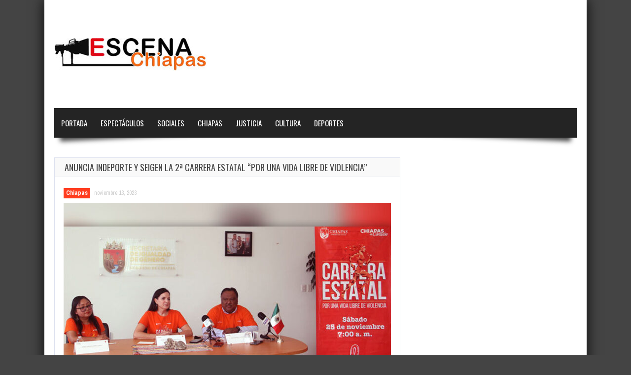

--- FILE ---
content_type: text/html; charset=UTF-8
request_url: https://www.escenachiapas.com/2023/11/13/anuncia-indeporte-y-seigen-la-2a-carrera-estatal-por-una-vida-libre-de-violencia/
body_size: 29720
content:
<!doctype html>
<!--[if !IE]>
<html class="no-js non-ie" lang="es"> <![endif]-->
<!--[if IE 7 ]>
<html class="no-js ie7" lang="es"> <![endif]-->
<!--[if IE 8 ]>
<html class="no-js ie8" lang="es"> <![endif]-->
<!--[if IE 9 ]>
<html class="no-js ie9" lang="es"> <![endif]-->
<!--[if gt IE 9]><!-->
<html class="no-js" lang="es"> <!--<![endif]-->
<head>
<meta charset="UTF-8"/>
<meta name="viewport" content="width=device-width, initial-scale=1.0">
<link rel="profile" href="https://gmpg.org/xfn/11"/>
<link rel="pingback" href="https://www.escenachiapas.com/xmlrpc.php"/>




<meta property="og:image" content="https://www.escenachiapas.com/wp-content/uploads/2023/11/uiyuiyku.jpg" /><title>Anuncia Indeporte y Seigen la 2ª Carrera Estatal “Por una Vida Libre de Violencia” &#8211; Escena Chiapas &#8211; www.escenachiapas.com</title>
<link rel='dns-prefetch' href='//fonts.googleapis.com' />
<link rel='dns-prefetch' href='//s.w.org' />
<link rel="alternate" type="application/rss+xml" title="Escena Chiapas - www.escenachiapas.com &raquo; Feed" href="https://www.escenachiapas.com/feed/" />
<link rel="alternate" type="application/rss+xml" title="Escena Chiapas - www.escenachiapas.com &raquo; Feed de los comentarios" href="https://www.escenachiapas.com/comments/feed/" />
		<script type="text/javascript">
			window._wpemojiSettings = {"baseUrl":"https:\/\/s.w.org\/images\/core\/emoji\/12.0.0-1\/72x72\/","ext":".png","svgUrl":"https:\/\/s.w.org\/images\/core\/emoji\/12.0.0-1\/svg\/","svgExt":".svg","source":{"concatemoji":"https:\/\/www.escenachiapas.com\/wp-includes\/js\/wp-emoji-release.min.js?ver=5.4.16"}};
			/*! This file is auto-generated */
			!function(e,a,t){var n,r,o,i=a.createElement("canvas"),p=i.getContext&&i.getContext("2d");function s(e,t){var a=String.fromCharCode;p.clearRect(0,0,i.width,i.height),p.fillText(a.apply(this,e),0,0);e=i.toDataURL();return p.clearRect(0,0,i.width,i.height),p.fillText(a.apply(this,t),0,0),e===i.toDataURL()}function c(e){var t=a.createElement("script");t.src=e,t.defer=t.type="text/javascript",a.getElementsByTagName("head")[0].appendChild(t)}for(o=Array("flag","emoji"),t.supports={everything:!0,everythingExceptFlag:!0},r=0;r<o.length;r++)t.supports[o[r]]=function(e){if(!p||!p.fillText)return!1;switch(p.textBaseline="top",p.font="600 32px Arial",e){case"flag":return s([127987,65039,8205,9895,65039],[127987,65039,8203,9895,65039])?!1:!s([55356,56826,55356,56819],[55356,56826,8203,55356,56819])&&!s([55356,57332,56128,56423,56128,56418,56128,56421,56128,56430,56128,56423,56128,56447],[55356,57332,8203,56128,56423,8203,56128,56418,8203,56128,56421,8203,56128,56430,8203,56128,56423,8203,56128,56447]);case"emoji":return!s([55357,56424,55356,57342,8205,55358,56605,8205,55357,56424,55356,57340],[55357,56424,55356,57342,8203,55358,56605,8203,55357,56424,55356,57340])}return!1}(o[r]),t.supports.everything=t.supports.everything&&t.supports[o[r]],"flag"!==o[r]&&(t.supports.everythingExceptFlag=t.supports.everythingExceptFlag&&t.supports[o[r]]);t.supports.everythingExceptFlag=t.supports.everythingExceptFlag&&!t.supports.flag,t.DOMReady=!1,t.readyCallback=function(){t.DOMReady=!0},t.supports.everything||(n=function(){t.readyCallback()},a.addEventListener?(a.addEventListener("DOMContentLoaded",n,!1),e.addEventListener("load",n,!1)):(e.attachEvent("onload",n),a.attachEvent("onreadystatechange",function(){"complete"===a.readyState&&t.readyCallback()})),(n=t.source||{}).concatemoji?c(n.concatemoji):n.wpemoji&&n.twemoji&&(c(n.twemoji),c(n.wpemoji)))}(window,document,window._wpemojiSettings);
		</script>
		<style type="text/css">
img.wp-smiley,
img.emoji {
	display: inline !important;
	border: none !important;
	box-shadow: none !important;
	height: 1em !important;
	width: 1em !important;
	margin: 0 .07em !important;
	vertical-align: -0.1em !important;
	background: none !important;
	padding: 0 !important;
}
</style>
	<link rel='stylesheet' id='wp-block-library-css'  href='https://www.escenachiapas.com/wp-includes/css/dist/block-library/style.min.css?ver=5.4.16' type='text/css' media='all' />
<link rel='stylesheet' id='gameleon-style-css'  href='https://www.escenachiapas.com/wp-content/themes/escena/css/style.min.css?ver=5.4.16' type='text/css' media='all' />
<style id='gameleon-style-inline-css' type='text/css'>
.top-menu{border-bottom: 4px solid ;}#td-game-wrap{width:100%}body{background-position:center;}
</style>
<link rel='stylesheet' id='google-font-pack-css'  href='https://fonts.googleapis.com/css?family=Open+Sans:400,700,400italic|Archivo+Narrow:400,700,400italic|Oswald:400italic,700italic,400,700&#038;subset=latin' type='text/css' media='all' />
<link rel='stylesheet' id='font-awesome-css'  href='https://www.escenachiapas.com/wp-content/themes/escena/fonts/font-awesome/css/font-awesome.min.css?ver=5.4.16' type='text/css' media='all' />
<script type='text/javascript' src='https://www.escenachiapas.com/wp-includes/js/jquery/jquery.js?ver=1.12.4-wp'></script>
<script type='text/javascript' src='https://www.escenachiapas.com/wp-includes/js/jquery/jquery-migrate.min.js?ver=1.4.1'></script>
<link rel='https://api.w.org/' href='https://www.escenachiapas.com/wp-json/' />
<link rel="EditURI" type="application/rsd+xml" title="RSD" href="https://www.escenachiapas.com/xmlrpc.php?rsd" />
<link rel="wlwmanifest" type="application/wlwmanifest+xml" href="https://www.escenachiapas.com/wp-includes/wlwmanifest.xml" /> 
<link rel='prev' title='En Tapachula, Rutilio Escandón inaugura el Parque Central Miguel Hidalgo y calles en la colonia 5 de Febrero' href='https://www.escenachiapas.com/2023/11/13/en-tapachula-rutilio-escandon-inaugura-el-parque-central-miguel-hidalgo-y-calles-en-la-colonia-5-de-febrero/' />
<link rel='next' title='Reconoce Eduardo Ramírez a Rutilio Escandón por trabajo a favor de la transformación de Chiapas' href='https://www.escenachiapas.com/2023/11/13/reconoce-eduardo-ramirez-a-rutilio-escandon-por-trabajo-a-favor-de-la-transformacion-de-chiapas/' />
<meta name="generator" content="WordPress 5.4.16" />
<link rel="canonical" href="https://www.escenachiapas.com/2023/11/13/anuncia-indeporte-y-seigen-la-2a-carrera-estatal-por-una-vida-libre-de-violencia/" />
<link rel='shortlink' href='https://www.escenachiapas.com/?p=118575' />
<link rel="alternate" type="application/json+oembed" href="https://www.escenachiapas.com/wp-json/oembed/1.0/embed?url=https%3A%2F%2Fwww.escenachiapas.com%2F2023%2F11%2F13%2Fanuncia-indeporte-y-seigen-la-2a-carrera-estatal-por-una-vida-libre-de-violencia%2F" />
<link rel="alternate" type="text/xml+oembed" href="https://www.escenachiapas.com/wp-json/oembed/1.0/embed?url=https%3A%2F%2Fwww.escenachiapas.com%2F2023%2F11%2F13%2Fanuncia-indeporte-y-seigen-la-2a-carrera-estatal-por-una-vida-libre-de-violencia%2F&#038;format=xml" />
</head>
<body data-rsssl=1 class="post-template-default single single-post postid-118575 single-format-standard td-lightbox-feat gameleon-game-landscape">
<div id="container">
 
<div id="header">
<div class="header-inner">

<div id="logo">
	<a href="https://www.escenachiapas.com/"><img src="https://www.escenachiapas.com/wp-content/uploads/2018/09/logo-1.jpg" width="361" height="70" alt=""  /></a>
</div>
<!--<div class="top-ad-728"><a href="http://www.chiapas.gob.mx" target="_blank">
<img border="0" alt="W3Schools" src="https://www.escenachiapas.com/bannertop.png" >
</a>
</div>--></div>
 


<div id="wrapper-menu" class="td-sticky">
  <div class="td-wrapper-box td-shadow">
  <div class="main-nav"><ul id="menu-main-menu" class="menu"><li id="menu-item-423" class="menu-item menu-item-type-custom menu-item-object-custom menu-item-423"><a href="/index.php">Portada</a></li>
<li id="menu-item-442" class="menu-item menu-item-type-taxonomy menu-item-object-category menu-item-442"><a href="https://www.escenachiapas.com/category/espectaculos/">Espectáculos</a></li>
<li id="menu-item-431" class="menu-item menu-item-type-taxonomy menu-item-object-category menu-item-431"><a href="https://www.escenachiapas.com/category/sociales/">Sociales</a></li>
<li id="menu-item-399" class="menu-item menu-item-type-taxonomy menu-item-object-category current-post-ancestor current-menu-parent current-post-parent menu-item-399"><a href="https://www.escenachiapas.com/category/chiapas/">Chiapas</a></li>
<li id="menu-item-421" class="menu-item menu-item-type-taxonomy menu-item-object-category menu-item-421"><a href="https://www.escenachiapas.com/category/justicia/">Justicia</a></li>
<li id="menu-item-422" class="menu-item menu-item-type-taxonomy menu-item-object-category menu-item-422"><a href="https://www.escenachiapas.com/category/cultura/">Cultura</a></li>
<li id="menu-item-398" class="menu-item menu-item-type-taxonomy menu-item-object-category menu-item-398"><a href="https://www.escenachiapas.com/category/deportes/">Deportes</a></li>
</ul></div></div>
</div></div>

<div id="wrapper-content"><span class="custom-mobile-menu-title">Menu</span><div class="clearfix"></div>




<div id="content" class="grid col-700">

<div class="td-content-inner-single">
<div class="widget-title">


<h1>Anuncia Indeporte y Seigen la 2ª Carrera Estatal “Por una Vida Libre de Violencia”</h1>


</div>


<div class="td-wrap-content">





<div id="post-118575" class="post-118575 post type-post status-publish format-standard has-post-thumbnail hentry category-chiapas">


<div class="post-meta">
			<span class="cat-links"><a href="https://www.escenachiapas.com/category/chiapas/" rel="category tag">Chiapas</a></span>

<a href="https://www.escenachiapas.com/2023/11/13/anuncia-indeporte-y-seigen-la-2a-carrera-estatal-por-una-vida-libre-de-violencia/" title="12:17 pm" rel="bookmark">
    <time class="entry-date" datetime="2023-11-13T12:17:04-06:00">noviembre 13, 2023</time>
    </a><div class="td-entry-count-views"></div></div>
<div class="post-entry">


      <div class="featured-image">

        <a class="td-popup-image" href="https://www.escenachiapas.com/wp-content/uploads/2023/11/uiyuiyku.jpg" title="Anuncia Indeporte y Seigen la 2ª Carrera Estatal “Por una Vida Libre de Violencia”" rel="bookmark">

          <img width="664" height="380" src="https://www.escenachiapas.com/wp-content/uploads/2023/11/uiyuiyku-664x380.jpg" class="aligncenter wp-post-image" alt="" srcset="https://www.escenachiapas.com/wp-content/uploads/2023/11/uiyuiyku-664x380.jpg 664w, https://www.escenachiapas.com/wp-content/uploads/2023/11/uiyuiyku-300x172.jpg 300w, https://www.escenachiapas.com/wp-content/uploads/2023/11/uiyuiyku-768x440.jpg 768w, https://www.escenachiapas.com/wp-content/uploads/2023/11/uiyuiyku-402x230.jpg 402w, https://www.escenachiapas.com/wp-content/uploads/2023/11/uiyuiyku-174x100.jpg 174w, https://www.escenachiapas.com/wp-content/uploads/2023/11/uiyuiyku-610x349.jpg 610w, https://www.escenachiapas.com/wp-content/uploads/2023/11/uiyuiyku.jpg 786w" sizes="(max-width: 664px) 100vw, 664px" />
          
        </a>
      </div>
      
<ul>
<li style="text-align: justify;"><em>Invitan a la ciudadanía a participar en esta justa atlética el próximo 25 de noviembre a partir de las 8 de la mañana, iniciando en el Indeporte y concluyendo en Caña Hueca</em></li>
<li style="text-align: justify;"><em>De manera simultánea se estará realizando en diferentes municipios de la geografía chiapaneca</em></li>
</ul>
<p style="text-align: justify;"><strong>Por: Escena Chiapas/</strong></p>
<p style="text-align: justify;">El Instituto del Deporte del Estado de Chiapas y la Secretaría de Igualdad de Género (Seigen), suman esfuerzos para la realización de la segunda edición de la carrera estatal “Por una Vida Libre de Violencia”, a realizarse el próximo 25 de noviembre en el marco del Día Internacional de la Eliminación de la Violencia contra las Mujeres y Niñas.</p>
<p style="text-align: justify;">En representación de la titular del Instituto del Deporte del Estado de Chiapas, Tania Robles Velázquez, el director de Cultura Física, Mauro Román Chávez Lastra, agradeció a la titular de Seigen el apoyo en conjunto que se ha tenido para coordinar todas las acciones para concientizar y visibilizar esta problemática que aqueja a las mujeres.</p>
<p style="text-align: justify;">Chávez Lastra, recordó que la idea de llevar a cabo esta carrera ante las instancias municipales, nació el año pasado gracias al liderazgo de las titulares de la secretaria de Igualdad de Género, María Mandiola y la directora del Instituto del Deporte, Tania Robles Velázquez.</p>
<p style="text-align: justify;">Destacó que la primera edición de esta carrera fue un éxito, al tomar parte 12 mil 800 participantes en los diferentes municipios de Chiapas y que en esta ocasión se espera superar la cifra, subrayando que para la carrera en Tuxtla Gutiérrez, tendrá una distancia de 5 kilómetros iniciando en las instalaciones del Indeporte, para culminar en el Parque Recreativo Caña Hueca.</p>
<p style="text-align: justify;">Informó que el registro será a través de la página indeporte.chiapas.gob.mx/naranja y comentó, “Todo el personal del gobierno del estado se está sumando, vamos a correr todas las dependencias, es una carrera familiar, para que desde temprana edad empecemos a hacer conciencia y el día mañana tengamos una mejor sociedad, libre de violencia hacia las mujeres y niñas en Chiapas”.</p>
<p style="text-align: justify;">Hizo hincapié en que la meta de este año es sumar a todos los municipios del estado, teniendo como meta poder contar con alrededor de 40 municipios, para eso se encuentran trabajando en la promoción tanto los Enlaces Regionales del Indeporte, así como las Unidades de Igualdad de Género.</p>
<p style="text-align: justify;">Por su parte, María Mandiola, titular de la Seigen, señaló que es un llamado a la acción para que todas y todos nos sumemos como aliadas y aliados, para que exista cero tolerancia a la violencia contra las mujeres.</p>
<p style="text-align: justify;">“Es muy importante que en cada uno de estos esfuerzos participe la sociedad. Cuando la sociedad está presente, mejoramos los resultados, se logran políticas públicas más efectivas que atienden los problemas desde la raíz”, agregó.</p>
<p style="text-align: justify;">La titular de la Seigen invitó a mujeres, niñas y adolescentes, a las juventudes, familias, sociedad civil, empresas, universidades, a todas y todos, a que participen en la carrera estatal “Por una Vida Libre de Violencia”, vistiendo una prenda color naranja, que es el distintivo de este día.</p>
<p style="text-align: justify;">
</p>
<div class="td-post-box-wrapper"><div id="td-social-share-buttons" class="td-social-box-share td-social-border">

<a class="button td-share-love"><i class="fa fa-share"></i><span class="td-social-title">Share it!</span></a>

<a class="button td-box-twitter" href="https://twitter.com/intent/tweet?text=Anuncia+Indeporte+y+Seigen+la+2%C2%AA+Carrera+Estatal+%E2%80%9CPor+una+Vida+Libre+de+Violencia%E2%80%9D&url=https%3A%2F%2Fwww.escenachiapas.com%2F2023%2F11%2F13%2Fanuncia-indeporte-y-seigen-la-2a-carrera-estatal-por-una-vida-libre-de-violencia%2F&via=Escena%2BChiapas%2B-%2Bwww.escenachiapas.com" onclick="if(!document.getElementById('td-social-share-buttons')){window.open(this.href, 'console',
'left=50,top=50,width=600,height=440,toolbar=0'); return false;}" ><i class="fa fa-twitter"></i><span class="td-social-title">Twitter</span></a>

<a class="button td-box-facebook"  href="http://www.facebook.com/sharer.php?u=https%3A%2F%2Fwww.escenachiapas.com%2F2023%2F11%2F13%2Fanuncia-indeporte-y-seigen-la-2a-carrera-estatal-por-una-vida-libre-de-violencia%2F" onclick="window.open(this.href, 'console',
'left=50,top=50,width=600,height=350,toolbar=0'); return false;"><i class="fa fa-facebook"></i><span class="td-social-title">Facebook</span></a>

<a class="button td-box-google" href="http://plus.google.com/share?url=https%3A%2F%2Fwww.escenachiapas.com%2F2023%2F11%2F13%2Fanuncia-indeporte-y-seigen-la-2a-carrera-estatal-por-una-vida-libre-de-violencia%2F" onclick="window.open(this.href, 'console',
'left=50,top=50,width=600,height=350,toolbar=0'); return false;"><i class="fa fa-google-plus"></i><span class="td-social-title">Google +</span></a>

<a class="button td-box-pinterest" href="http://pinterest.com/pin/create/button/?url=https%3A%2F%2Fwww.escenachiapas.com%2F2023%2F11%2F13%2Fanuncia-indeporte-y-seigen-la-2a-carrera-estatal-por-una-vida-libre-de-violencia%2F&amp;media=https://www.escenachiapas.com/wp-content/uploads/2023/11/uiyuiyku.jpg" onclick="window.open(this.href, 'console',
'left=50,top=50,width=600,height=350,toolbar=0'); return false;"><i class="fa fa-pinterest"></i><span class="td-social-title">Pinterest</span></a>

<a class="button td-box-linkedin" href="http://www.linkedin.com/shareArticle?mini=true&amp;url=https%3A%2F%2Fwww.escenachiapas.com%2F2023%2F11%2F13%2Fanuncia-indeporte-y-seigen-la-2a-carrera-estatal-por-una-vida-libre-de-violencia%2F&amp;title=Anuncia Indeporte y Seigen la 2ª Carrera Estatal “Por una Vida Libre de Violencia”&amp;summary=Invitan+a+la+ciudadan%C3%ADa+a+participar+en+esta+justa+atl%C3%A9tica+el+pr%C3%B3ximo+25+de+noviembre+a+partir+de+las+8+de+la+ma%C3%B1ana%2C+iniciando+en+el+Indeporte+y+concluyendo+en+Ca%C3%B1a+Hueca+De+manera+simult%C3%A1nea+se+estar%C3%A1+realizando+en+diferentes+municipios+de+la+geograf%C3%ADa+chiapaneca+Por%3A+Escena+Chiapas%2F+El+Instituto+del+Deporte+del+Estado+de+Chiapas+y+la+Secretar%C3%ADa+de+Igualdad+de+G%C3%A9nero+%28Seigen%29%2C+suman+esfuerzos+para+la+realizaci%C3%B3n+de+la+segunda+edici%C3%B3n+de+la+carrera+estatal+%E2%80%9CPor+una+Vida+Libre+de+Violencia%E2%80%9D%2C+a+realizarse+el+pr%C3%B3ximo+25+de+noviembre+en+el+marco+del+D%C3%ADa+Internacional+de+la+Eliminaci%C3%B3n+de+la+Violencia+contra+las+Mujeres+y+Ni%C3%B1as.+En+representaci%C3%B3n+de+la+titular+del+Instituto+del+Deporte+del+Estado+de+Chiapas%2C+Tania+Robles+Vel%C3%A1zquez%2C+el+director%26hellip%3B%3Cp+class%3D%22excerpt-more%22%3E%3Ca+class%3D%22blog-excerpt+button%22+href%3D%22https%3A%2F%2Fwww.escenachiapas.com%2F2023%2F11%2F13%2Fanuncia-indeporte-y-seigen-la-2a-carrera-estatal-por-una-vida-libre-de-violencia%2F%22%3ELeer+m%C3%A1s...%3C%2Fa%3E%3C%2Fp%3E&amp;source=Escena+Chiapas+-+www.escenachiapas.com" onclick="window.open(this.href, 'console',
'left=50,top=50,width=828,height=450,toolbar=0'); return false;"><i class="fa fa-linkedin"></i><span class="td-social-title">Linkedin</span></a>

      </div></div><div class="td-minishare-box"><ul><li><a href="https://twitter.com/share" class="twitter-share-button" data-url="https%3A%2F%2Fwww.escenachiapas.com%2F2023%2F11%2F13%2Fanuncia-indeporte-y-seigen-la-2a-carrera-estatal-por-una-vida-libre-de-violencia%2F" data-text="Anuncia Indeporte y Seigen la 2ª Carrera Estatal “Por una Vida Libre de Violencia”" data-via="" data-lang="en">tweet</a> <script>!function(d,s,id){var js,fjs=d.getElementsByTagName(s)[0];if(!d.getElementById(id)){js=d.createElement(s);js.id=id;js.src="//platform.twitter.com/widgets.js";fjs.parentNode.insertBefore(js,fjs);}}(document,"script","twitter-wjs");</script></li><li><iframe src="https://www.facebook.com/plugins/like.php?href=https%3A%2F%2Fwww.escenachiapas.com%2F2023%2F11%2F13%2Fanuncia-indeporte-y-seigen-la-2a-carrera-estatal-por-una-vida-libre-de-violencia%2F&amp;layout=button_count&amp;show_faces=false&amp;width=105&amp;action=like&amp;colorscheme=light&amp;height=21" style="border:none; overflow:hidden; width:105px; height:21px; background-color:transparent;"></iframe></li><li><div class="g-plusone" data-size="medium" data-href="https%3A%2F%2Fwww.escenachiapas.com%2F2023%2F11%2F13%2Fanuncia-indeporte-y-seigen-la-2a-carrera-estatal-por-una-vida-libre-de-violencia%2F"></div>
                    <script type="text/javascript">
                        (function() {
                            var po = document.createElement("script"); po.type = "text/javascript"; po.async = true;
                            po.src = "https://apis.google.com/js/plusone.js";
                            var s = document.getElementsByTagName("script")[0]; s.parentNode.insertBefore(po, s);
                        })();
                    </script></li></ul></div>


<div class="clearfix"></div>

</div></div>
</div></div>











</div>

<div id="widgets" class="grid col-340 fit">


</div></div>
<div id="td-sticky-stopper"></div>




<div id="footer" class="clearfix">
<div id="wrapper-footer">

<div class="td-fly-in">

<div class="grid col-340">
<div id="tigu_sidebar_module_1-3" class="widget-wrapper widget_tigu_sidebar_module_1">


<div class="widget-title">
<h3>
<a href="https://www.escenachiapas.com/category/chiapas/">
	Chiapas</a>
</h3>
</div>

<div class="td-wrap-content-sidebar">





<div class="td-fly-in">


<div class="grid-image big-wrap">
<a href="https://www.escenachiapas.com/2026/01/20/tradicional-recorrido-de-cuelga-en-honor-al-santo-patrono-san-sebastian-martir/"><img width="302" height="180" src="https://www.escenachiapas.com/wp-content/uploads/2026/01/swrfg-1-302x180.jpg" class="attachment-modular-cat size-modular-cat wp-post-image" alt="" /></a></div><div class="clearfix"></div>

<h2 class="td-big-title">
<a href="https://www.escenachiapas.com/2026/01/20/tradicional-recorrido-de-cuelga-en-honor-al-santo-patrono-san-sebastian-martir/" title="TRADICIONAL RECORRIDO DE CUELGA EN HONOR AL SANTO PATRONO SAN SEBASTIÁN MARTÍR">
	TRADICIONAL RECORRIDO DE CUELGA EN HONOR AL SANTO PATRONO SAN SEBASTIÁN MARTÍR</a>
</h2>




<p>
El CAIC Ricitos De Oro está haciendo un gran trabajo al involucrar a las y los niños en tradiciones&hellip;</p>

</div>




<div class="td-small-module">
<div class="td-fly-in" >

<div class="show-tha-border"></div>

<div class="td-post-details">



<div class="grid-image">

<a href="https://www.escenachiapas.com/2026/01/20/eduardo-ramirez-se-reune-con-ministras-y-ministros-de-la-suprema-corte-de-justicia-de-la-nacion/"><img width="90" height="70" src="https://www.escenachiapas.com/wp-content/uploads/2026/01/FOTO-PRINCIPAL-9-90x70.jpeg" class="attachment-module-1-small size-module-1-small wp-post-image" alt="" srcset="https://www.escenachiapas.com/wp-content/uploads/2026/01/FOTO-PRINCIPAL-9-90x70.jpeg 90w, https://www.escenachiapas.com/wp-content/uploads/2026/01/FOTO-PRINCIPAL-9-224x174.jpeg 224w" sizes="(max-width: 90px) 100vw, 90px" /></a></div>

<h2>
<a href="https://www.escenachiapas.com/2026/01/20/eduardo-ramirez-se-reune-con-ministras-y-ministros-de-la-suprema-corte-de-justicia-de-la-nacion/" title="Eduardo Ramírez se reúne con ministras y ministros de la Suprema Corte de Justicia de la Nación">
	Eduardo Ramírez se reúne con ministras y ministros&hellip;</a>
</h2>

<p>
El gobernador Eduardo Ramírez Aguilar sostuvo una reunión de trabajo con ministras y ministros&hellip;</p>

</div>

<div class="clearfix"></div>




</div></div>


</div>


<div class="moregames">
<div class="gamesnumber tooltip" title="23280 articles in this category">
23280</div>
<a href="https://www.escenachiapas.com/category/chiapas/">
<div class="moregames-link">
Leer más</div>
</a>
</div>

</div></div>


<div class="grid col-340">
<div id="tigu_sidebar_module_1-4" class="widget-wrapper widget_tigu_sidebar_module_1">


<div class="widget-title">
<h3>
<a href="https://www.escenachiapas.com/category/deportes/">
	Deportes</a>
</h3>
</div>

<div class="td-wrap-content-sidebar">





<div class="td-fly-in">


<div class="grid-image big-wrap">
<a href="https://www.escenachiapas.com/2025/12/22/indeporte-reconoce-a-lo-mejor-del-deporte-en-chiapas-2025/"><img width="302" height="180" src="https://www.escenachiapas.com/wp-content/uploads/2025/12/sfdg-1-1-302x180.jpeg" class="attachment-modular-cat size-modular-cat wp-post-image" alt="" /></a></div><div class="clearfix"></div>

<h2 class="td-big-title">
<a href="https://www.escenachiapas.com/2025/12/22/indeporte-reconoce-a-lo-mejor-del-deporte-en-chiapas-2025/" title="Indeporte reconoce a lo mejor del deporte en Chiapas 2025">
	Indeporte reconoce a lo mejor del deporte en Chiapas 2025</a>
</h2>




<p>
Bárbara Altúzar Galindo, directora general del Instituto del Deporte y Paco Chacón secretario de Humanismo, encabezaron la develación de&hellip;</p>

</div>




<div class="td-small-module">
<div class="td-fly-in" >

<div class="show-tha-border"></div>

<div class="td-post-details">



<div class="grid-image">

<a href="https://www.escenachiapas.com/2025/12/08/caridad-del-carmen-ramos-garcia-hace-historia-al-ganar-oro-en-el-panamericano-infantil-sub15-de-judo-en-lima-peru/"><img width="90" height="70" src="https://www.escenachiapas.com/wp-content/uploads/2025/12/FOTOS-INDEPORTE00001-90x70.jpeg" class="attachment-module-1-small size-module-1-small wp-post-image" alt="" srcset="https://www.escenachiapas.com/wp-content/uploads/2025/12/FOTOS-INDEPORTE00001-90x70.jpeg 90w, https://www.escenachiapas.com/wp-content/uploads/2025/12/FOTOS-INDEPORTE00001-224x174.jpeg 224w" sizes="(max-width: 90px) 100vw, 90px" /></a></div>

<h2>
<a href="https://www.escenachiapas.com/2025/12/08/caridad-del-carmen-ramos-garcia-hace-historia-al-ganar-oro-en-el-panamericano-infantil-sub15-de-judo-en-lima-peru/" title="Caridad del Carmen Ramos García hace historia al ganar oro en el Panamericano Infantil Sub15 de Judo en Lima, Perú">
	Caridad del Carmen Ramos García hace historia al&hellip;</a>
</h2>

<p>
La chiapaneca Caridad del Carmen Ramos García, seleccionada nacional de México, hace historia para&hellip;</p>

</div>

<div class="clearfix"></div>




</div></div>


</div>


<div class="moregames">
<div class="gamesnumber tooltip" title="787 articles in this category">
787</div>
<a href="https://www.escenachiapas.com/category/deportes/">
<div class="moregames-link">
Read More</div>
</a>
</div>

</div></div>


<div class="grid col-340 fit">
<div id="tigu_sidebar_module_1-5" class="widget-wrapper widget_tigu_sidebar_module_1">


<div class="widget-title">
<h3>
<a href="https://www.escenachiapas.com/category/espectaculos/">
	Espectáculos</a>
</h3>
</div>

<div class="td-wrap-content-sidebar">





<div class="td-fly-in">


<div class="grid-image big-wrap">
<a href="https://www.escenachiapas.com/2025/12/15/la-del-pelo-suelto-cerro-con-un-lleno-total-el-masivo-de-la-feria-chiapas-2025/"><img width="302" height="180" src="https://www.escenachiapas.com/wp-content/uploads/2025/12/cdfgh-1-302x180.jpg" class="attachment-modular-cat size-modular-cat wp-post-image" alt="" /></a></div><div class="clearfix"></div>

<h2 class="td-big-title">
<a href="https://www.escenachiapas.com/2025/12/15/la-del-pelo-suelto-cerro-con-un-lleno-total-el-masivo-de-la-feria-chiapas-2025/" title="La &#8220;del pelo suelto&#8221; cerró con un lleno total el Masivo de la Feria Chiapas 2025">
	La &#8220;del pelo suelto&#8221; cerró con un lleno total el Masivo de la Feria Chiapas&hellip;</a>
</h2>




<p>
Miles de chiapanecos se reunieron en el Foro Chiapas para el espectáculo de clausura de la Feria Chiapas 2025,&hellip;</p>

</div>




<div class="td-small-module">
<div class="td-fly-in" >

<div class="show-tha-border"></div>

<div class="td-post-details">



<div class="grid-image">

<a href="https://www.escenachiapas.com/2025/10/19/rock-juventud-y-talento-asi-se-vivio-el-que-viva-el-rock/"><img width="90" height="70" src="https://www.escenachiapas.com/wp-content/uploads/2025/10/ddf-1-90x70.jpeg" class="attachment-module-1-small size-module-1-small wp-post-image" alt="" srcset="https://www.escenachiapas.com/wp-content/uploads/2025/10/ddf-1-90x70.jpeg 90w, https://www.escenachiapas.com/wp-content/uploads/2025/10/ddf-1-224x174.jpeg 224w" sizes="(max-width: 90px) 100vw, 90px" /></a></div>

<h2>
<a href="https://www.escenachiapas.com/2025/10/19/rock-juventud-y-talento-asi-se-vivio-el-que-viva-el-rock/" title="Rock, juventud y talento: así se vivió el ¡Qué Viva el Rock!">
	Rock, juventud y talento: así se vivió el&hellip;</a>
</h2>

<p>
El Festival ¡Qué Viva el Rock!, organizado por el Ayuntamiento de Tuxtla Gutiérrez, que&hellip;</p>

</div>

<div class="clearfix"></div>




</div></div>


</div>


<div class="moregames">
<div class="gamesnumber tooltip" title="112 articles in this category">
112</div>
<a href="https://www.escenachiapas.com/category/espectaculos/">
<div class="moregames-link">
Read More</div>
</a>
</div>

</div></div>

</div>

</div>
<div class="td-second-footer">
<div class="grid col-1060 block-bottom">
    <div class="block-bottom-padding">
        <div class="grid col-520">
            <div class="copyright">
                Desarrollado por armedia.MX -2025            </div>        </div>
        <div class="grid col-520 fit">
            
</div>
</div>
</div>
</div>

<div style="display:none;" class="scroll-up" id="scroll_up"></div>
<div style="display:none;" class="scroll-down" id="scroll_down"></div>

<script type='text/javascript' src='https://www.escenachiapas.com/wp-content/themes/escena/js/js-min/external.min.js?ver=5.4.16'></script>
<script type='text/javascript' src='https://www.escenachiapas.com/wp-content/themes/escena/js/js-min/theme-scripts.min.js?ver=5.4.16'></script>
<script type='text/javascript' src='https://www.escenachiapas.com/wp-includes/js/wp-embed.min.js?ver=5.4.16'></script>


</div></div></body>
</html>

--- FILE ---
content_type: text/html; charset=utf-8
request_url: https://accounts.google.com/o/oauth2/postmessageRelay?parent=https%3A%2F%2Fwww.escenachiapas.com&jsh=m%3B%2F_%2Fscs%2Fabc-static%2F_%2Fjs%2Fk%3Dgapi.lb.en.2kN9-TZiXrM.O%2Fd%3D1%2Frs%3DAHpOoo_B4hu0FeWRuWHfxnZ3V0WubwN7Qw%2Fm%3D__features__
body_size: 165
content:
<!DOCTYPE html><html><head><title></title><meta http-equiv="content-type" content="text/html; charset=utf-8"><meta http-equiv="X-UA-Compatible" content="IE=edge"><meta name="viewport" content="width=device-width, initial-scale=1, minimum-scale=1, maximum-scale=1, user-scalable=0"><script src='https://ssl.gstatic.com/accounts/o/2580342461-postmessagerelay.js' nonce="SZ3RzSDEPoQBuwO2rYbuKQ"></script></head><body><script type="text/javascript" src="https://apis.google.com/js/rpc:shindig_random.js?onload=init" nonce="SZ3RzSDEPoQBuwO2rYbuKQ"></script></body></html>

--- FILE ---
content_type: application/javascript
request_url: https://www.escenachiapas.com/wp-content/themes/escena/js/js-min/theme-scripts.min.js?ver=5.4.16
body_size: 6715
content:
jQuery(document).ready(function(a){function b(){"use strict";a(".myarcade-video iframe").each(function(){var b=a(this),c=b.data("proportion"),d=b.attr("width"),e=b.width();c||(c=b.attr("height")/d,b.data("proportion",c)),e!=d&&b.css("height",Math.round(e*c)+"px")})}a(".tabs .tab-links a").on("click",function(b){var c=a(this).attr("href");a(".tabs "+c).fadeIn(400).siblings().hide(),a(this).parent("li").addClass("active").siblings().removeClass("active"),b.preventDefault()}),setTimeout("loadgame(400)",0),a(".socialtabs .tab-links a").on("click",function(b){var c=a(this).attr("href");a(".socialtabs "+c).fadeIn(400).siblings().hide(),a(this).parent("li").addClass("active").siblings().removeClass("active"),b.preventDefault()}),a("#gametabs .tab-links a").on("click",function(b){var c=a(this).attr("href");a("#gametabs "+c).fadeIn(400).siblings().hide(),a(this).parent("li").addClass("active").siblings().removeClass("active"),b.preventDefault()}),a(".td-embed-container").fitFrame(),a("embed, iframe").allofthelights({is_responsive:!1,switch_selector:"td-switch",callback_turn_off:function(){a("h1").addClass("light"),a("#content-arcade .widget-title, .td-game-ad-space").addClass("light")},callback_turn_on:function(){a("h1").removeClass("light"),a("#content-arcade .widget-title, td-game-ad-space").removeClass("light")}}),jQuery(".modern-ticker").modernTicker({effect:"scroll",scrollType:"continuous",scrollStart:"inside",scrollInterval:20,transitionTime:500,linksEnabled:!0,pauseOnHover:!0,autoplay:!0}),a(".flexslider").flexslider({animation:"fade",slideshow:!0,slideshowSpeed:4e3,animationSpeed:600,pauseOnHover:!0,useCSS:!1,prevText:"",nextText:""}),function(a,b,c){var d,e=a.getElementsByTagName(b)[0];a.getElementById(c)||(d=a.createElement(b),d.id=c,d.async=!0,d.src="//connect.facebook.net/en_GB/sdk.js#xfbml=1&appId=170983219647466&version=v2.0",e.parentNode.insertBefore(d,e))}(document,"script","facebook-jssdk"),a(function(){"use strict";a(window).resize(function(){window.matchMedia("(max-width: 767px)")&&a(".showfitvids").fitVids()})}),a(window).on("resize load",b),a("#homepage-wrap, #widgets, #content").fitVids();var c=a("#full-screen-wrapp")[0];a(".td-fullscreen").click(function(){screenfull.enabled&&(screenfull.toggle(c),a("#td-game-wrap").removeClass("showfitvids"))}),a("#vertical-ticker").totemticker({row_height:"123px",speed:500,interval:5e3}),a("#owl-sidebar").owlCarousel({slideSpeed:300,paginationSpeed:500,autoPlay:4e3,singleItem:!0}),a("#owl-home").owlCarousel({items:7,slideSpeed:300,paginationSpeed:500,autoPlay:2e3,navigation:!1,pagination:!1,stopOnHover:!0,goToFirstSpeed:2e3}),a("#owl-home-carousel").owlCarousel({items:3,slideSpeed:300,paginationSpeed:500,autoPlay:1e3,navigation:!1,pagination:!0,navigationText:["<i class='fa fa-angle-left'></i>","<i class='fa fa-angle-right'></i>"],stopOnHover:!0,goToFirstSpeed:2e3}),a(".td-sticky").sticky({topSpacing:0}),a(window).load(function(){"use strict";a(".td-sticky")[0]?a(".td-sidebar-sticky").stickybar({topSpacing:90,zIndex:1,stopper:"#td-sticky-stopper"}):a(".td-sidebar-sticky").stickybar({topSpacing:35,zIndex:100,stopper:"#td-sticky-stopper"})}),function(a){"use strict";a.fn.visible=function(b){var c=a(this),d=a(window),e=d.scrollTop(),f=e+d.height(),g=c.offset().top,h=g+c.height(),i=b===!0?h:g,j=b===!0?g:h;return j<=f&&i>=e}}(jQuery);var d=a(window),e=a(".td-fly-in");e.each(function(b,c){a(c).visible(!0)&&a(c).addClass("already-visible")}),d.scroll(function(b){e.each(function(b,c){var c=a(c);c.visible(!0)?c.addClass("td-fly-in-effect"):c.removeClass("td-fly-in already-visible")})}),a("#td-seo-block").niceScroll({cursorwidth:15,railpadding:{top:0,right:0,left:0,bottom:0},cursorborder:0,scrollspeed:2500,background:"#F1F2F7",cursorborderradius:0,cursorcolor:"#63676C",autohidemode:!1,cursorfixedheight:20,horizrailenabled:!1}),a("#scroll_up").fadeIn("slow"),a("#scroll_down").fadeIn("slow"),a(window).bind("scrollstart",function(){a("#scroll_up,#scroll_down").stop().animate({opacity:"1"})}),a(window).bind("scrollstop",function(){a("#scroll_up,#scroll_down").stop().animate({opacity:"0"})}),a("#scroll_down").click(function(b){a("html, body").animate({scrollTop:a(document).height()},800)}),a("#scroll_up").click(function(b){a("html, body").animate({scrollTop:"0px"},800)}),a("img").parent(".td-content-inner-single a, .td-screens-popup a").addClass("td-popup-image"),a("img").parent(".td-no-lightbox, .td-no-lightbox a").removeClass("td-popup-image"),a(".td-lightbox-feat").length&&a(".post-entry, .td-screens-popup").magnificPopup({delegate:".td-popup-image",type:"image",gallery:{enabled:!0},zoom:{enabled:!0,duration:300,opener:function(a){return a.find("img")}}}),a('div[title!=""]').qtip({position:{effect:!1,my:"center left",at:"center right",target:"mouse",adjust:{x:60,y:40}}}),function(a){var b=a(".main-nav li.current-menu-item a").html(),b=a(".main-nav li.current_page_item a").html();a("span").hasClass("custom-mobile-menu-title")?b=a("span.custom-mobile-menu-title").html():"undefined"!=typeof b&&null!==b||(b=a("body").hasClass("home")?a("#logo span").hasClass("site-name")?a("#logo .site-name a").html():a("#logo img").attr("alt"):a("body").hasClass("woocommerce")&&a("h1").hasClass("page-title")?a("h1.page-title").html():a("body").hasClass("woocommerce")&&a("h1").hasClass("entry-title")?a("h1.entry-title").html():a("body").hasClass("archive")&&a("h6").hasClass("title-archive")?a("h6.title-archive").html():a("body").hasClass("search-results")&&a("h6").hasClass("title-search-results")?a("h6.title-search-results").html():a("body").hasClass("page-template-blog-excerpt-php")&&a("li").hasClass("current_page_item")?a("li.current_page_item").text():a("body").hasClass("page-template-blog-php")&&a("li").hasClass("current_page_item")?a("li.current_page_item").text():a("h1").hasClass("post-title")?a("h1.post-title").html():"&nbsp;"),a(".main-nav").append('<a id="mobile_menu_button"></a>'),a(".main-nav").prepend('<div id="responsive_current_menu_item">'+b+"</div>"),a("a#mobile_menu_button, #responsive_current_menu_item").click(function(){a(".js .main-nav .menu").slideToggle(function(){a(this).is(":visible")?a("a#mobile_menu_button").addClass("responsive-toggle-open"):(a("a#mobile_menu_button").removeClass("responsive-toggle-open"),a(".js .main-nav .menu").removeAttr("style"))})})}(jQuery),function(a){a("html").click(function(){a("a#mobile_menu_button").hasClass("responsive-toggle-open")&&a(".js .main-nav .menu").slideToggle(function(){a("a#mobile_menu_button").removeClass("responsive-toggle-open"),a(".js .main-nav .menu").removeAttr("style")})})}(jQuery),a(".main-nav").click(function(a){var b=window.location.pathname;"/wp-admin/customize.php"!=b&&a.stopPropagation()})});